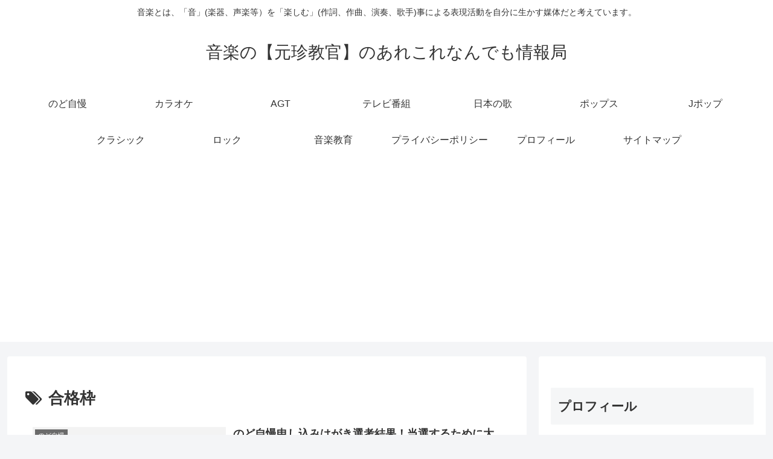

--- FILE ---
content_type: text/html; charset=utf-8
request_url: https://www.google.com/recaptcha/api2/aframe
body_size: 267
content:
<!DOCTYPE HTML><html><head><meta http-equiv="content-type" content="text/html; charset=UTF-8"></head><body><script nonce="rQodLeI3Qu4QaVEAK6hEDg">/** Anti-fraud and anti-abuse applications only. See google.com/recaptcha */ try{var clients={'sodar':'https://pagead2.googlesyndication.com/pagead/sodar?'};window.addEventListener("message",function(a){try{if(a.source===window.parent){var b=JSON.parse(a.data);var c=clients[b['id']];if(c){var d=document.createElement('img');d.src=c+b['params']+'&rc='+(localStorage.getItem("rc::a")?sessionStorage.getItem("rc::b"):"");window.document.body.appendChild(d);sessionStorage.setItem("rc::e",parseInt(sessionStorage.getItem("rc::e")||0)+1);localStorage.setItem("rc::h",'1769090895478');}}}catch(b){}});window.parent.postMessage("_grecaptcha_ready", "*");}catch(b){}</script></body></html>